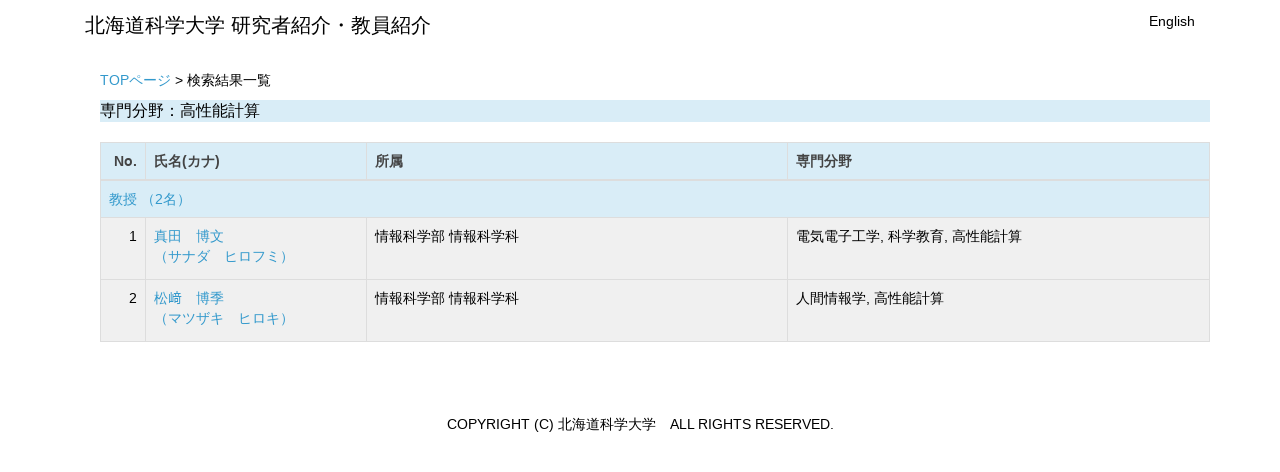

--- FILE ---
content_type: text/html;charset=UTF-8
request_url: https://gyoseki.hus.ac.jp/hushp/KgApp/k02/senmon/20011;jsessionid=2A4A78E28A0452274253B314D47A7BAF
body_size: 6182
content:
<!DOCTYPE html>

<!--[if gt IE 8]><!-->
<!--[if IE 8]>    <html class="no-js lt-ie9"> <![endif]-->
<html xmlns="http://www.w3.org/1999/xhtml"
      lang="ja">
<!--<![endif]-->
    <head>
        <title>
        	教員紹介｜北海道科学大学研究者データベース
        </title>
        <meta charset="utf-8" />
        <meta http-equiv="X-UA-Compatible" content="IE=edge,chrome=1" />
        <meta name="viewport" content="width=device-width, initial-scale=1, shrink-to-fit=no">
        <meta name="format-detection" content="telephone=no" />
        <meta http-equiv="Expires" content="0" />
        <meta http-equiv="Pragma" content="no-cache" />
        <meta http-equiv="Cache-Control" content="no-cache" />
        <link href="/hushp/KgApp/jquery/jquery-ui.min.css;jsessionid=A9444196C8F0200B8090551BFCFE6697" rel="stylesheet" />
        <link href="/hushp/KgApp/bootstrap/css/bootstrap.css;jsessionid=A9444196C8F0200B8090551BFCFE6697" rel="stylesheet" />
        <link href="/hushp/KgApp/bootstrap/css/bootstrap.min.css;jsessionid=A9444196C8F0200B8090551BFCFE6697" rel="stylesheet" />
        <link href="/hushp/KgApp/bootswatch/css/bootstrap-cerulean.min.css;jsessionid=A9444196C8F0200B8090551BFCFE6697" rel="stylesheet" />
        <link href="/hushp/KgApp/app/css/styles.css;jsessionid=A9444196C8F0200B8090551BFCFE6697" rel="stylesheet" />
        <link href="/hushp/KgApp/bootstrap/font/css/open-iconic-bootstrap.css;jsessionid=A9444196C8F0200B8090551BFCFE6697" rel="stylesheet" />
        <script src="/hushp/KgApp/jquery/jquery.min.js;jsessionid=A9444196C8F0200B8090551BFCFE6697"></script>
        <script src="/hushp/KgApp/jquery/jquery-ui.min.js;jsessionid=A9444196C8F0200B8090551BFCFE6697"></script>
        <script src="/hushp/KgApp/popper/popper.js;jsessionid=A9444196C8F0200B8090551BFCFE6697"></script>
        <script src="/hushp/KgApp/bootstrap/js/bootstrap.min.js;jsessionid=A9444196C8F0200B8090551BFCFE6697"></script>
        <script src="https://cdnjs.cloudflare.com/ajax/libs/jquery-cookie/1.3.1/jquery.cookie.min.js"></script>
        <script src="/hushp/KgApp/app/js/jquery.utility-kit.js;jsessionid=A9444196C8F0200B8090551BFCFE6697"></script>
        <script>
        $(document).ready(function() {
			$('a').keepPosition();
		});
        </script>
    <meta charset="utf-8">
    </head>
    <body>
    <header id="global-header">
	
<nav class="navbar navbar-default navbar-fixed-top">
  <div class="container">
    <div class="navbar-header header">
    
    	<div class="header-left">
    		<span class="navbar-link">北海道科学大学 研究者紹介・教員紹介</span>
    	</div>
    	
    	<div class="header-right">
	      <!--*/ 英語のカスタマイズが有効か判定する */-->
	      
	      	
	    	
				<a href="/hushp/KgApp/k02/senmon/20011;jsessionid=A9444196C8F0200B8090551BFCFE6697?lang=en" class="navbar-link">English</a>
				
	    	
		  
    	</div>
    	
    </div>
      
  </div>
</nav>




</header>
    <div class="container">
        <div class="row">
            <div class="col-sm-12">
				


<script type='text/javascript'>
<!--
$(function(){
	$('a.disabled').click(function(){
		 return false;
	});
});
function close_row(id)
{
	var	idx;
	for (idx = 1; ; idx++) {
    	var obj = document.getElementById("kyo_" + id +"_" + idx);
    	if (obj == null) {
			break;
		}
    	obj.style.display = (obj.style.display == 'none') ? "" : "none";
	}
    return false;
}
-->
</script>

<div class="container">





  <div class="Breadcrumbs">
	
		<a href="/hushp/KgApp/TOP;jsessionid=A9444196C8F0200B8090551BFCFE6697">TOPページ</a> >  
		 
		 
		 
		検索結果一覧
	
	
  </div>

<div class="k02-top">

	

	
		専門分野：高性能計算
	

	
</div>



<table class="table table-bordered" style="table-layout:fixed;">
  <thead>
    <tr class="info">
      <th class="k02-number">No.</th>
      <th class="k02-name">氏名(カナ)</th>
      <th class="hidden-xs">所属</th>
      <th class="hidden-xs">専門分野</th>
    </tr>
  </thead>
  <tbody>
  
  
    <tr class="info hidden-xs">
      <th colspan="4">
        <a onclick="close_row(1);return(false);" href="javascript:void(0);">
          教授 （2名）
        </a>
      </th>
    </tr>
    <tr class="info hidden-xl hidden-lg hidden-md hidden-sm">
      <th colspan="2">
        <a onclick="close_row(1);return(false);" href="javascript:void(0);">
          教授 （2名）
        </a>
      </th>
    </tr>

    <tr id="kyo_1_1">
      <td class="k02-number">1</td>
      <td class="k02-name">
      	<label for="n_link_1_1">
        <a href="/hushp/KgApp/k03/resid/S001483;jsessionid=A9444196C8F0200B8090551BFCFE6697" id="n_link_1_1">
        
        
        
          真田　博文<br>
          （サナダ　ヒロフミ）
        
        </a>
        </label>
      </td>
      <td class="hidden-xs">情報科学部 情報科学科</td>
      <td class="hidden-xs">電気電子工学, 科学教育, 高性能計算</td>
    </tr>

    <tr id="kyo_1_2">
      <td class="k02-number">2</td>
      <td class="k02-name">
      	<label for="n_link_1_2">
        <a href="/hushp/KgApp/k03/resid/S001526;jsessionid=A9444196C8F0200B8090551BFCFE6697" id="n_link_1_2">
        
        
        
          松﨑　博季<br>
          （マツザキ　ヒロキ）
        
        </a>
        </label>
      </td>
      <td class="hidden-xs">情報科学部 情報科学科</td>
      <td class="hidden-xs">人間情報学, 高性能計算</td>
    </tr>
  
  
  </tbody>
</table>
</div>


            </div>
        </div>
    </div>
    <div id="global-footer">
	<footer class="footer bg-primary" style="text-align: center">
	    <!-- <div class="container">Copyright &copy; エデュース大学</div> -->
	    <div class="f-container">
	      <p>COPYRIGHT (C) 北海道科学大学　ALL RIGHTS RESERVED.</p>
<!-- 	      <img th:src="${footer}" /> -->
	    </div>
	</footer>
</div>
    </body>
</html>

--- FILE ---
content_type: text/css
request_url: https://gyoseki.hus.ac.jp/hushp/KgApp/app/css/styles.css;jsessionid=A9444196C8F0200B8090551BFCFE6697
body_size: 7951
content:
/* @import url(https://fonts.googleapis.com/css?family=Lato:300italic,700italic,300,700); */

body {
  font-family: "メイリオ", Meiryo, "ヒラギノ角ゴ Pro W3", "Hiragino Kaku Gothic Pro", Osaka, "ＭＳ Ｐゴシック", "MS PGothic", Arial, sans-serif;
  color:#000000;
  font-weight:300;
  padding-top:70px;
  font-size: 14px;
  min-height: 100vh; /* custom */
}

.container table { /* custom */
  background-color: #f0f0f0;
}

h1, h2, h3, h4, h5, h6 {
  color:#222;
  margin:0 0 20px;
}

p, ul, ol, table, pre, dl {
  margin:0 0 20px;
}

h1, h2, h3 {
  line-height:1.1;
}

h1 {
  font-size:28px;
}

h2 {
  color:#393939;
}

h3, h4, h5, h6 {
  color:#494949;
}

a {
  color:#39c;
  font-weight:400;
  text-decoration:none;
}

a small {
  font-size:11px;
  color:#777;
  margin-top:-0.6em;
  display:block;
}

.wrapper {
  width:860px;
  margin:0 auto;
}

blockquote {
  border-left:1px solid #e5e5e5;
  margin:0;
  padding:0 0 0 20px;
  font-style:italic;
}

code, pre {
  font-family:Monaco, Bitstream Vera Sans Mono, Lucida Console, Terminal;
  color:#333;
  font-size:12px;
}

pre {
  padding:8px 15px;
  background: #f8f8f8;
  border-radius:5px;
  border:1px solid #e5e5e5;
  overflow-x: auto;
}

table {
  width:100%;
  border-collapse:collapse;
}

th, td {
  text-align:left;
  padding:5px 10px;
  border-bottom:1px solid #e5e5e5;
}

dt {
  color:#444;
  font-weight:700;
}

th {
  color:#444;
}

img {
  max-width:100%;
}

header {
  width:100%;
  position:static;
}

header ul {
  list-style:none;
  height:40px;

  padding:0;

  background: #eee;
  background: -moz-linear-gradient(top, #f8f8f8 0%, #dddddd 100%);
  background: -webkit-gradient(linear, left top, left bottom, color-stop(0%,#f8f8f8), color-stop(100%,#dddddd));
  background: -webkit-linear-gradient(top, #f8f8f8 0%,#dddddd 100%);
  background: -o-linear-gradient(top, #f8f8f8 0%,#dddddd 100%);
  background: -ms-linear-gradient(top, #f8f8f8 0%,#dddddd 100%);
  background: linear-gradient(top, #f8f8f8 0%,#dddddd 100%);

  border-radius:5px;
  border:1px solid #d2d2d2;
  box-shadow:inset #fff 0 1px 0, inset rgba(0,0,0,0.03) 0 -1px 0;
  width:270px;
}

header li {
  width:89px;
  float:left;
  border-right:1px solid #d2d2d2;
  height:40px;
}

header ul a {
  line-height:1;
  font-size:11px;
  color:#999;
  display:block;
  text-align:center;
  padding-top:6px;
  height:40px;
}

strong {
  color:#222;
  font-weight:700;
}

header ul li + li {
  width:88px;
  border-left:1px solid #fff;
}

header ul li + li + li {
  border-right:none;
  width:89px;
}

header ul a strong {
  font-size:14px;
  display:block;
  color:#222;
}

section {
  width:500px;
  float:right;
  padding-bottom:50px;
}

small {
  font-size:11px;
}

hr {
  border:0;
  background:#e5e5e5;
  height:1px;
  margin:0 0 20px;
}

footer {
  width:100%;
/*   position: fixed; */
  bottom: 0;
/*   height: 20px; custom */
}

@media print, screen and (max-width: 960px) {

  div.wrapper {
    width:auto;
    margin:0;
  }

  header, section, footer {
    float:none;
    position:static;
    width:auto;
  }

  header {
    padding-right:320px;
  }

  section {
    border:1px solid #e5e5e5;
    border-width:1px 0;
    padding:20px 0;
    margin:0 0 20px;
  }

  header a small {
    display:inline;
  }

  header ul {
    position:absolute;
    right:50px;
    top:52px;
  }
}

@media print, screen and (max-width: 720px) {
  body {
/*   	padding-top: 70px; */
    word-wrap:break-word;
  }

  header {
    padding:0;
    width:100%;
    position:static;
  }

  header ul, header p.view {
    position:static;
  }

  pre, code {
    word-wrap:normal;
  }
}

@media print, screen and (max-width: 400px) {
  .header-top-right img,
  .header-middle-left img {
  	width: 80%;
  }

  header ul {
    display:none;
  }
}

@media print {
  body {
    padding:0.4in;
    font-size:12pt;
    color:#444;
  }
}


/**	k01 */
.k01-table1 {
	background:#d9edf7;
}
.search-top {
	width: 100%;
	background:#d9edf7;
}
.search-bottom
{
	text-align: left;
	padding-top: 20px;
	line-height: 25px;
}
.search-button{
	margin-top: 10px;
	text-align:center;
}
.senmon-top {
	margin-top: 30px;
	width: 100%;
	background:#d9edf7;
}
.senmon-link {
	text-align:right;
}

/** k02 */
.k02-top {
	background:#d9edf7;
	font-size: 16px;
	width: 100%;
	margin-bottom: 20px;
}
.k02-notFound {
	font-size: 16px;
	font-weight: bold;
}
.k02-number {
	width: 45px;
	text-align:right;
}
.k02-name {
	width: 20%;
}
.k02-title{
   padding-left: 50px;
	
}
.k02-keyword {
	width: 400px !important;
   padding-left: 20px;
	
}

@media screen and (max-width: 768px)  {
.hidden-xs {
	display: none;
}
.k02-name {
    width: auto;
}
}

/**	k03 */
.k03-title1-font1,	/*	教員カナ氏名 フォント */
.k04-title1-font1	/*	教員カナ氏名 フォント */
{
	font-size: 70%;
}
.k03-title1-font3
{
	font-size: 80%;
}
.k03-title1-font2,	/*	教員漢字氏名 フォント */
.k04-title1-font2	/*	教員漢字氏名 フォント */
{
	color: #000099;
	font-size: 150%;
	font-weight: bold;
}

.name-header {
	margin: 0;
	padding: 0;
	border: 1px solid #ddd;
	min-height: 50px !important;
}
.name-header:after {
	display: block;
	clear: both;
	content: "";
}
.list-group {
	width: 100%;
}

.Breadcrumbs {
	margin-bottom: 10px;
}
.s-photo {
	width: 100px;
}

#photo {
	max-height: 110px;
	right: 3%;
	margin: 0px;
	-webkit-filter: blur(0);
}
@media screen and (max-width: 768px)  {
.s-photo {
	display: none;
	}
}

.date {
	display: inline-block;
	width: 100%;
	margin: 0 0 10px;
	padding: 0;
	text-align: right;
	font-size: 10px;
	color: #555555;
}

.name {
	margin: 0 10px;
	line-height: 1.6em;
}

.keyword-hit {
  background-color: #ffc107
}

.kyoin-info {
	margin: 0 10px;
	line-height: 1.2em;
}

.fixed.name-header {
	position: fixed;
	width: 100%;
	top: 0px; /* custom */
	z-index: 10000;
	background: white;
	left: auto;
	display: flex;
	align-items: flex-end;
}
.fixed .title {
	height: 50px;
	padding: 10px 0 0;
}
.fixed .date {
	display: none;
}
.fixed .name {
	margin: 0 auto;
	width: 90%;
}
.fixed .kyoin-info {
	display: none;
}
.fixed .s-photo {
	display: none;
}

.gyoseki-menu {
	border: 1px solid #ddd;
}
.gyoseki-menu:after {
	display: block;
	clear: both;
	content: "";
}
.fixed.gyoseki-menu {
	position: fixed;
	width: 100%;
	top: 48px; /* custom */
	z-index: 10000;
	background: white;
	left: auto;
}

.k03-subgroup {
	font-size: 16px;
	background-color: #0000EE;
	font-weight: bold;
	color: #FFF;
	padding: 5px;
}

.gyoseki-field {
	margin-bottom: 30px;
}

.gyoseki-table {
	margin-bottom: 0px;
}

.boxA  {
	width: 130px;
	float:left;
}
.boxB  {
	float:left;
}

.boxC  {
	padding-left: 130px;
}
@media screen and (max-width: 480px){
	.boxA  {
		width: 60px;
		float:left;
	}
	.boxC  {
		padding-left: 60px;
	}
}
.clear {
	clear:both;
}
.k03-number {
	width: 30px;
}

.k03-YM {
	width: 80px;
}
.k03-YMD {
	width: 100px;
}
.k03-periodYM {
	width: 180px;
}
.k03-periodYMD {
	width: 200px;
}
@media screen and (max-width: 480px){
	.k03-periodYMD {
		width: 120px;
	}
} 
.k03-m22-nktitm {
	width: 80px;
}

.scrollable-menu {
	height: auto;
	max-height: 300px;
	overflow-x: hidden;
}

a.disabled {
	pointer-events:none;
	cursor:default;
	text-decoration:none;
	color:#000000;
}

/**	k04 */
.k04-item {
	width: 200px;
}
.gyoseki-back {
	text-align: center;
}
.k03-preview-font{
	color: red;
}

/** head ***/
.header{
	width: 100%;
/* 	display: inline-block; */
}
.header-left{
/* 	display: inline-block; */
/* 	float: left; */
	font-size: 2rem;
	float:left;
	margin-right: 70px;
}
.header-right{
/* 	display: inline-block; */
/* 	float: right; */
	display: flex;
	justify-content: flex-end;
}

.header-left{
	
}
.navbar { /* custom */
	background: none;
	border-bottom: none;
	box-shadow: none;
	position: absolute;
}
.navbar-link { /* custom */
	color: #000000 !important;
}

/** foot ***/
.bg-primary { /* custom */
	background: none !important;
	color: #000000 !important;
}
.f-container { /* custom */
	padding: 52px 15px;
}